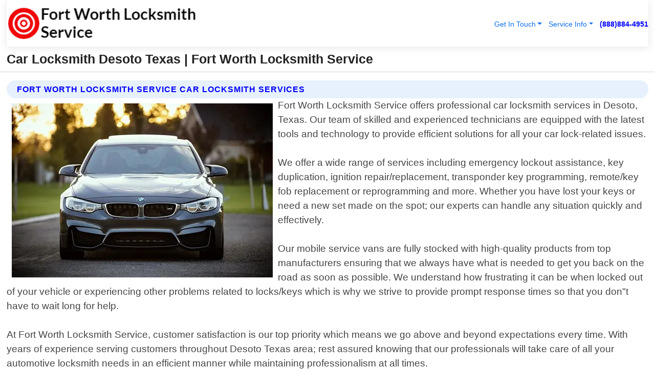

--- FILE ---
content_type: text/html; charset=utf-8
request_url: https://www.fortworth-locksmithservice.com/car-locksmith-desoto-texas
body_size: 14299
content:

<!DOCTYPE html>
<html lang="en">
<head id="HeaderTag"><link rel="preconnect" href="//www.googletagmanager.com/" /><link rel="preconnect" href="//www.google-analytics.com" /><link rel="preconnect" href="//maps.googleapis.com/" /><link rel="preconnect" href="//maps.gstatic.com/" /><title>
	Car Locksmith Desoto Texas
</title><meta charset="utf-8" /><meta content="width=device-width, initial-scale=1.0" name="viewport" /><link id="favicon" href="/Content/Images/1369/FAVICON.png" rel="icon" /><link id="faviconapple" href="/assets/img/apple-touch-icon.png" rel="apple-touch-icon" /><link rel="preload" as="script" href="//cdn.jsdelivr.net/npm/bootstrap@5.3.1/dist/js/bootstrap.bundle.min.js" />
<link rel="canonical" href="https://www.fortworth-locksmithservice.com/car-locksmith-desoto-texas" /><meta name="title" content="Car Locksmith Desoto Texas " /><meta name="description" content="Car Locksmith Desoto Texas by Fort Worth Locksmith Service, A Professional Locksmith Services" /><meta name="og:title" content="Car Locksmith Desoto Texas " /><meta name="og:description" content="Car Locksmith Desoto Texas by Fort Worth Locksmith Service, A Professional Locksmith Services" /><meta name="og:site_name" content="https://www.FortWorth-LocksmithService.com" /><meta name="og:type" content="website" /><meta name="og:url" content="https://www.fortworth-locksmithservice.com/car-locksmith-desoto-texas" /><meta name="og:image" content="https://www.FortWorth-LocksmithService.com/Content/Images/1369/LOGO.webp" /><meta name="og:image:alt" content="Fort Worth Locksmith Service Logo" /><meta name="geo.region" content="US-TX"/><meta name="geo.placename" content="Desoto" /><meta name="geo.position" content="32.6041;-96.8654" /><meta name="ICBM" content="32.6041,-96.8654" /><script type="application/ld+json">{"@context": "https://schema.org","@type": "LocalBusiness","name": "Fort Worth Locksmith Service","address": {"@type": "PostalAddress","addressLocality": "Las Vegas","addressRegion": "NV","postalCode": "89178","addressCountry": "US"},"priceRange":"$","image": "https://www.FortWorth-LocksmithService.com/content/images/1369/logo.png","email": "support@FortWorth-LocksmithService.com","telephone": "+18888844951","url": "https://www.fortworth-locksmithservice.com/desoto-texas-services","@id":"https://www.fortworth-locksmithservice.com/desoto-texas-services","paymentAccepted": [ "cash","check","credit card", "invoice" ],"openingHours": "Mo-Su 00:00-23:59","openingHoursSpecification": [ {"@type": "OpeningHoursSpecification","dayOfWeek": ["Monday","Tuesday","Wednesday","Thursday","Friday","Saturday","Sunday"],"opens": "00:00","closes": "23:59"} ],"geo": {"@type": "GeoCoordinates","latitude": "36.1753","longitude": "-115.1364"},"hasOfferCatalog": {"@context": "http://schema.org","@type": "OfferCatalog","name": "Locksmith services","@id": "https://www.fortworth-locksmithservice.com/car-locksmith-desoto-texas","itemListElement":[ { "@type":"OfferCatalog", "name":"Fort Worth Locksmith Service Services","itemListElement": []}]},"areaServed":[{ "@type":"City","name":"Desoto Texas","@id":"https://www.fortworth-locksmithservice.com/desoto-texas-services"}]}</script></head>
<body id="body" style="display:none;font-family: Arial !important; width: 100% !important; height: 100% !important;">
    
    <script src="https://code.jquery.com/jquery-3.7.1.min.js" integrity="sha256-/JqT3SQfawRcv/BIHPThkBvs0OEvtFFmqPF/lYI/Cxo=" crossorigin="anonymous" async></script>
    <link rel="preload" as="style" href="//cdn.jsdelivr.net/npm/bootstrap@5.3.1/dist/css/bootstrap.min.css" onload="this.onload=null;this.rel='stylesheet';" />
    <link rel="preload" as="style" href="/resource/css/master.css" onload="this.onload=null;this.rel='stylesheet';" />

    <form method="post" action="./car-locksmith-desoto-texas" id="mainForm">
<div class="aspNetHidden">
<input type="hidden" name="__VIEWSTATE" id="__VIEWSTATE" value="78QbmNlDMehEi54edvMoqGO0poyNQh4D/sSpn7lfizGcGOh7YrCsrxK9DooyYc3pA8rnh2rQ+BhXPy0Mu1ABB83uX3Kw1vZcHIsjEgNd1Hk=" />
</div>

<div class="aspNetHidden">

	<input type="hidden" name="__VIEWSTATEGENERATOR" id="__VIEWSTATEGENERATOR" value="1B59457A" />
	<input type="hidden" name="__EVENTVALIDATION" id="__EVENTVALIDATION" value="RUN0Z17cRv962ObugiBHSD66zW81CBjv1EYVcQBjHIYOxOJzslT6QhT2qTSwefxSixv/0ypax4HhWTrN/W0qnrrokLwdzxw+GdpSNNHtBDSbUWL6GTlja7tUo9ZUDYd6XQRd/6lD/arzC1d1SSOSehQE6RH+ZAkpxkAMYVRH4k1h3S133PWoa8L1Eicu9vpCh7KG7SDHZ35PZvuTUOJJx5FTHZP9w2F2JpcCuYfxUhWjm3X7Yr6mgrc0av7e4CqYYsw6VBBlU+NTyTCLYce6q8a8U8HFUEfBnmi8K4eNmQ5XvZY/iuom6RWm/1lSNucYgFFuRXGoiEhk1Jf+aYp/7UvpBogLBy8hGRxmp4tgYQ7DFPwExgc/cIZSBCbyv4Yt4KOKQHbXyxwQ9TGods+yybVWycP/FBrURnWxTg5ocKMG61IqeS1vaH0LuzDowv/VVJtiPHPmJ9XJujm+s9c/6QtzxbDaBlKx2wlZdqg4Jy4Zie0PkavYK8A4GuURZFjuD4d3SiMm3JwWDu+1UvAyWefbiGYoNwNVaja31i0KM2sWQCtAA9eTi1EQCw18G/qI68f03cy7ldITUgI/oSQKHQGhUqNUDG2FR4dZ6QoDcPs8oBfOoOoC1h79rOjLlQUda/Z616l2/jCNtdHL0uj3mJkrcp+Tiv+juK1h0baqfRziGtEDq/NpHUi4mpAsh4uhFT7zYTzDPzvSbT6knpT9NFPCC1Q6eZ/2Hv/G8YedoJ4wmzxZfRfHUalA2nlTd33mu4dAyeSRG4caknHYnaLfQ24ohRXPQIjx0ezukaWHmx+NqcXpPu0oIsUG6gk5pQJwGmcTKfFrY3RwMidQ811eur4FCDiCJk774PvRv/tuYQP6CTt31X71R/Z5GaotQfkLU3iw2aWnnZWi0t7y6ammqI5lwMlT42iZrk0GffjHTHeaOLU1nXn7dS0+mcFIPbMy5u2YHx60LnTFJGYlgCrY1o432BUmk4wge8GPof8NfzalBYrFa7NGIVSb5MbiqL1I/T9rm1mSxqqFebBNeb8KMCsXkuX+7ibwIJfr1b7wW6OxnEHNUVsmC31o8BcuLb7uh7lg5LmoAYD3y1RU5uXRmAZ8orUy3Por7legX0Dn103j9HlXWyrevpfVUzwxR62FKjXRKxLNcU11TJrQ8Q5gd/IAK+JL9DQv5uJDGTFLCuOtRa3cMN16M10I0Fu/M1nyOvxJVWa1686V+1QHBsprh1d8enCEYaVs2lMuCjnhMvWt0G1lTBDYEKFb9WuLez9M4Z+hRXWncxQJi6M+3lbR9CErn54rQRcR32lY1XcJppZd1cArhDXOSKDptMpxw8wIRs16xt/i3CjxwpQj0hla29eCRVEtPSRPdnuE3rDyrLkuISjrcUtCS/cjyAFd3WmjoFG35xJ41+7eaufdmIGewQXDd/sBmv6BAb4FOeCvIrXs/NesgMcccJZBFjyy8we287Wx7emmDU23RQ6XzuPsgAY8ZerNaYu/+VbT2Z9Q3iyyYL95Kt++A+wYC/1xawBnv/6KuEtnFZxn397K1JPLsQMmstVMAeS3QDjI/UQERqhCn0yWRgkkm8uz5H74J/Yqob95Gba8+isHAkUbWC22tiZTwQ16EdmnRcuIyDIjvI3lUla7T7MBhoNtmaTddnfdcUUHA9hRkVZfYrcsXdhCVOTTnnou5sCyzuuwvS+CVwLCENikmvF8mLtZHOhbi0QTUVr0nbwFjWNUa7HzswUCYIyCu/JNv3wBrPH5JxCUhQ2L0E2aBjZJ1NLuAxE9lbpbFOstjDPEF7IfBXKrexul0iHn52qDeIbfu+glI4bfWHgYEmuL6k+zM31hhpnb0vQt38QuNacKw5ntwjWymyb44zRccFK3/D6atFl0cHjmRbYna8YkpJuXmLoA24CE9elaDR4m1Se9ycskWfTMQepDVBwf1H9uUc8LubfBOhUgTdH+KIqH9RZ1tOvm6SLXN4K3HHyeVE2BC5tFEVPu+qb3T8orBW1nTppwL6paJmuszcCUSCU9hyNv8n1HiaBOnyY9T5jCHorzkKhrumBo/ONHkyQ5aUMevDc+1ob15j8xLakOZxYYMdsKU43pPb0Fpo85gPUI4wbHVsjoUy/V3BHfC/ICCaAkjRf8Y5L85P5FPtA/1WA9nZ2k0LoG58re32qZkmFE7lKA5MukcMqSvenZ1k7+SNmozshpGI93Ehje+HHLynWnSiZfuSWLpDL7ZMhqkem8fN5viPwXTnmhLdaCHv7pjX2UPlkl6+rMrJgiKoCVaxURIm07UzR6wjozACnbivSAXT6VKS/j5OBuu8XVz2mT4P9v6ULUAWR4RG3NjkL7lkCQQceX7fCgKoD1+wh4F7OXhlAnPxLJRyp1kwsHnlsX/3SD06goMhuQjqfOaDC0z1KRfK1Z+p5H+GwjfPNapwTGLrOnXxzXkfj6YT8xVwKJh6OPb5fmnQFQWdk6gD08/qFOsLt9DKEm0NQYGCGApg0cA9enRgIipJhd9Uzg5cHKQVt3EXrzF60ky7DcmnHXgI8I5yreYACrnghqRs8PcIaIILPVdIpQjCS45szKNnsfkkyVpl99PRbII41FcKG/TwGPs2fzVGVW2pv+H/l50CdsOPRG4Cyu2Vc4fi8bxPfhuPjEiMPpnQf09AGw6PDcTnKLKnhlx0ueNFKvzRIezmQKVefg/u0wpOlojva/uba7/pKAeJYh22nBoIKkOhQv8HBvtcHTD/kDu450MclvPrqHSm6UjzqwYjLKiaJJGGTvSfJ+fJtl2Woa2XziKQFItOXj72+OARGIau3FTZp2kuiL7+bo+dRyLzQPYrTP3niBR3ynuuvPuDdW5r1E7sVxWa2SAWF14EIEn0AC10UX5OxCISvlZOFNmdlV8IHE7nrYQXZqQoAmwGbejEkMFN61abIGF+/raqszJLhh2lb52HYZ7t43j/yjScII1mecSd39Ag74W5rli7sNIkYwZAnUMvIS0V+i9FWyFRDf//8XNmjv5w98utac9KXUK1Ak9O+V3TguSa+wHv4qxKqdLVjiSfz5Df57ROMCej1kqYlUqXIzZU0DsRA/vjSoweqNDmF2rtZPDMkwbKmXdFLBl57kQXwHlFebBtfbDcVvhDOR" />
</div>
        <div id="ButtonsHidden" style="display:none;">
            <input type="submit" name="ctl00$ContactMessageSend" value="Send Contact Message Hidden" id="ContactMessageSend" />
        </div>
        <input name="ctl00$contact_FirstName" type="hidden" id="contact_FirstName" />
        <input name="ctl00$contact_LastName" type="hidden" id="contact_LastName" />
        <input name="ctl00$contact_EmailAddress" type="hidden" id="contact_EmailAddress" />
        <input name="ctl00$contact_PhoneNumber" type="hidden" id="contact_PhoneNumber" />
        <input name="ctl00$contact_Subject" type="hidden" id="contact_Subject" />
        <input name="ctl00$contact_Message" type="hidden" id="contact_Message" />
        <input name="ctl00$contact_ZipCode" type="hidden" id="contact_ZipCode" />
        <input type="hidden" id="masterJsLoad" name="masterJsLoad" value="" />
        <input name="ctl00$ShowConnectorModal" type="hidden" id="ShowConnectorModal" value="true" />
        <input name="ctl00$UseChatModule" type="hidden" id="UseChatModule" />
        <input name="ctl00$metaId" type="hidden" id="metaId" value="1369" />
        <input name="ctl00$isMobile" type="hidden" id="isMobile" />
        <input name="ctl00$affId" type="hidden" id="affId" />
        <input name="ctl00$referUrl" type="hidden" id="referUrl" />
        <input name="ctl00$businessId" type="hidden" id="businessId" value="10010161" />
        <input name="ctl00$stateId" type="hidden" id="stateId" />
        <input name="ctl00$businessPublicPhone" type="hidden" id="businessPublicPhone" />
        <input type="hidden" id="cacheDate" value="1/13/2026 8:09:15 PM" />
        <input name="ctl00$BusinessIndustryPriceCheckIsAffiliate" type="hidden" id="BusinessIndustryPriceCheckIsAffiliate" value="0" />
        
        <div class="form-group">
            <header id="header" style="padding: 0 !important;"><nav class="navbar navbar-expand-sm bg-white navbar-light"><a class="navbar-brand" href="/home" title="Fort Worth Locksmith Service Locksmith Services"><img src="/content/images/1369/logo.webp" class="img-fluid imgmax500" width="500" height="auto" alt="Fort Worth Locksmith Service Locksmith Services" style="height: calc(60px + 0.390625vw) !important;width:auto;" title="Fort Worth Locksmith Service Logo"></a> <div class="collapse navbar-collapse justify-content-end" id="collapsibleNavbar"> <ul class="navbar-nav"> <li class="nav-item dropdown"> &nbsp; <a class="navlink dropdown-toggle" href="#" role="button" data-bs-toggle="dropdown">Get In Touch</a>&nbsp; <ul class="dropdown-menu"><li><a class="dropdown-item" href="/about" title="About Fort Worth Locksmith Service">About Us</a></li><li><a class="dropdown-item" href="/contact" title="Contact Fort Worth Locksmith Service">Contact Us</a></li><li><a class="dropdown-item" href="#" onclick="openInstaConnectModal();" title="Instantly Connect With Fort Worth Locksmith Service">InstaConnect With Us</span></li><li><a class="dropdown-item" href="/quoterequest" title="Request A Quote From {meta.CompanyName}">Request A Quote</a></li></ul> </li> <li class="nav-item dropdown"> &nbsp;<a class="navlink dropdown-toggle" href="#" role="button" data-bs-toggle="dropdown">Service Info</a>&nbsp; <ul class="dropdown-menu"> <li><a class="dropdown-item" href="/ourservices" title="Fort Worth Locksmith Service Services">Services</a></li><li><a class="dropdown-item" href="/serviceareas" title="Fort Worth Locksmith Service Service Area">Service Area</a></li></ul> </li></ul> </div><div><button class="navbar-toggler" type="button" data-bs-toggle="collapse" data-bs-target="#collapsibleNavbar" title="show navigation menu"> <span class="navbar-toggler-icon"></span></button>&nbsp;<span class="navlink fontbold" style="color:blue !important;" onclick="openInstaConnectModal();" title="Click to have us call you">(888)884-4951</span></div></nav></header>

            <div id="topNav" class="hdrNav"></div>

            <h1 id="H1Tag" class="h1Main">Car Locksmith Desoto Texas  | Fort Worth Locksmith Service</h1>
            <h2 id="H2Tag" class="h2Main">Fort Worth Locksmith Service - Car Locksmith in Desoto Texas</h2>


            <div id="hero" class="row" style="display: none;">
                

            </div>
            <div id="main" class="row">
                <hr />
                
    <div id="MAINCONTENT_MainContent"><div class="section-title"><h2 class="h2Main">Fort Worth Locksmith Service Car Locksmith Services </h2></div><picture><source data-srcset="/content/images/1369/car-locksmith-4644900.webp" type="image/webp" srcset="data:,1w"/><source data-srcset="/content/images/1369/car-locksmith-4644900.jpg" type="image/jpeg" srcset="data:,1w"/><img crossorigin="anonymous" src="/content/images/1369/car-locksmith-4644900.webp" class="textWrap img-fluid imgmax500" alt="Car-Locksmith--in-Desoto-Texas-Car-Locksmith-4644900-image" title="Car-Locksmith--in-Desoto-Texas-Car-Locksmith-4644900"/></picture><p>Fort Worth Locksmith Service offers professional car locksmith services in Desoto, Texas. Our team of skilled and experienced technicians are equipped with the latest tools and technology to provide efficient solutions for all your car lock-related issues.<br/><br/>We offer a wide range of services including emergency lockout assistance, key duplication, ignition repair/replacement, transponder key programming, remote/key fob replacement or reprogramming and more. Whether you have lost your keys or need a new set made on the spot; our experts can handle any situation quickly and effectively.<br/><br/>Our mobile service vans are fully stocked with high-quality products from top manufacturers ensuring that we always have what is needed to get you back on the road as soon as possible. We understand how frustrating it can be when locked out of your vehicle or experiencing other problems related to locks/keys which is why we strive to provide prompt response times so that you don"t have to wait long for help.<br/><br/>At Fort Worth Locksmith Service, customer satisfaction is our top priority which means we go above and beyond expectations every time. With years of experience serving customers throughout Desoto Texas area; rest assured knowing that our professionals will take care of all your automotive locksmith needs in an efficient manner while maintaining professionalism at all times.<br/><br/>Contact us today for reliable local professional car locksmith services by Fort Worth Locksmith Service!</p><hr/> <section class="services"><div class="section-title"><h2 class="h2Main">Desoto Texas Services Offered</h2></div><h4><a href="/desoto-texas-services" title="Desoto Texas Services" class="cursorpoint106eea">Desoto Texas Map</a></h4><div class="fullsize100 google-maps noborder"><iframe src="https://www.google.com/maps/embed/v1/place?key=AIzaSyBB-FjihcGfH9ozfyk7l0_OqFAZkXKyBik&q=Desoto Texas" width="600" height="450" allowfullscreen loading="lazy" referrerpolicy="no-referrer-when-downgrade" title="Desoto Texas Map"></iframe></div> View Our Full List of <a href="/Desoto-Texas-Services" title="Desoto Texas Services">Desoto Texas Services</a> </section></div>

            </div>
            <footer id="footer"><hr/><div class='footer-newsletter'> <div class='row justify-content-center'> <div class='col-lg-6'> <h4>Have A Question or Need More Information?</h4> <div class='nonmob'> <div class='displaynone'><p>Enter your phone number and we'll call you right now!</p><input type='text' name='CTCPhone' id='CTCPhone' class='form-control'/></div> <button type='button' class='btn btn-primary' onclick='openInstaConnectModal();'>Contact Us Now</button> </div><div class='mob'><a class='btn-buy mob' href='tel://+1(888)884-4951' title='Click to Call Fort Worth Locksmith Service'>Call Or Text Us Now (888)884-4951</a></div></div> </div> </div> <hr/> <div class='footer-top'> <div class='row'><div class='col-lg-12 col-md-12 footer-contact'><h3>Fort Worth Locksmith Service</h3><div class='sizesmall'> <p style='color:black;'><strong>Address:</strong>Las Vegas NV 89178<br/><strong>Phone:</strong>+18888844951<br/><strong>Email:</strong>support@fortworth-locksmithservice.com<br/></p> </div> </div> <div class='row'> <div class='col-lg-12 col-md-12 footer-links'> <h4>Useful Links</h4><div class='row'><div class='col-md-3'><a href='/home' class='sizelarge' title='Fort Worth Locksmith Service Home Page'>Home</a>&nbsp;&nbsp;&nbsp; </div><div class='col-md-3'><a href='/about' class='sizelarge' title='Fort Worth Locksmith Service About Page'>About Us</a>&nbsp;&nbsp;&nbsp; </div><div class='col-md-3'><a href='/contact' class='sizelarge' title='Fort Worth Locksmith Service Contact Us Page'>Contact Us</a>&nbsp;&nbsp;&nbsp;</div><div class='col-md-3'><a href='/ourservices' class='sizelarge' title='Fort Worth Locksmith Service Services'>Services</a>&nbsp;</div></div><div class='row'><div class='col-md-3'><a href='/serviceareas' class='sizelarge' title='Fort Worth Locksmith Service Service Area'>Service Area</a>&nbsp;&nbsp;&nbsp; </div><div class='col-md-3'><a href='/termsofservice' class='sizelarge' title='Fort Worth Locksmith Service Terms of Service'>Terms of Service</a>&nbsp;&nbsp;&nbsp; </div><div class='col-md-3'><a href='/privacypolicy' class='sizelarge' title='Fort Worth Locksmith Service Privacy Policy'>Privacy Policy</a>&nbsp;&nbsp;&nbsp; </div><div class='col-md-3'><a href='/quoterequest' class='sizelarge' title='Fort Worth Locksmith Service Quote Request'>Quote Request</a>&nbsp;&nbsp;&nbsp; </div></div></div></div> </div> </div><hr/> <div class='py-4'><div class='sizesmalldarkgrey'>This site serves as a free service to assist homeowners in connecting with local service contractors. All contractors are independent, and this site does not warrant or guarantee any work performed. It is the responsibility of the homeowner to verify that the hired contractor furnishes the necessary license and insurance required for the work being performed. All persons depicted in a photo or video are actors or models and not contractors listed on this site.</div><hr/><div class='copyright'>&copy; Copyright 2018-2026 <strong><span>Fort Worth Locksmith Service</span></strong>. All Rights Reserved</div> </div></footer>
        </div>
        <div class="modal fade industryPriceCheck" tabindex="1" style="z-index: 1450" role="dialog" aria-labelledby="industryPriceCheckHeader" aria-hidden="true">
            <div class="modal-dialog modal-lg centermodal">
                <div class="modal-content">
                    <div class="modal-header">
                        <div class="row">
                            <div class="col-md-12">
                                <h5 class="modal-title mt-0" id="industryPriceCheckHeader">Check Live/Current Prices By Industry & Zip Code</h5>
                            </div>
                        </div>
                        <button type="button" id="industryPriceCheckClose" class="close" data-bs-dismiss="modal" aria-hidden="true">×</button>
                    </div>
                    
                    <div class="modal-body" id="industryPriceCheckBody">
                        <div class="row">
                            <div class="col-md-6">
                                <label for="BusinessIndustryPriceCheck" class="control-label">Business Industry</label><br />
                                <select name="ctl00$BusinessIndustryPriceCheck" id="BusinessIndustryPriceCheck" tabindex="2" class="form-control">
	<option selected="selected" value="211">ACA Obamacare Insurance </option>
	<option value="194">Additional Dwelling Units</option>
	<option value="169">Air Conditioning</option>
	<option value="183">Air Duct Cleaning</option>
	<option value="37">Appliance Repair</option>
	<option value="203">Asbestos</option>
	<option value="164">Auto Body Shop</option>
	<option value="134">Auto Detailing</option>
	<option value="165">Auto Glass</option>
	<option value="207">Auto Insurance</option>
	<option value="166">Auto Repair</option>
	<option value="216">Bankruptcy Attorney</option>
	<option value="170">Bathroom Remodeling</option>
	<option value="170">Bathroom Remodeling</option>
	<option value="184">Biohazard Cleanup</option>
	<option value="137">Boat Rental</option>
	<option value="201">Cabinets</option>
	<option value="215">Car Accident Attorney</option>
	<option value="181">Carpet and Rug Dealers</option>
	<option value="43">Carpet Cleaning</option>
	<option value="171">Chimney Cleaning and Repair</option>
	<option value="232">Chiropractor</option>
	<option value="126">Commercial Cleaning</option>
	<option value="185">Commercial Remodeling</option>
	<option value="198">Computer Repair</option>
	<option value="172">Concrete</option>
	<option value="172">Concrete</option>
	<option value="172">Concrete</option>
	<option value="172">Concrete</option>
	<option value="199">Copier Repair</option>
	<option value="186">Covid Cleaning</option>
	<option value="240">Credit Repair</option>
	<option value="218">Criminal Attorney</option>
	<option value="241">Debt Relief</option>
	<option value="200">Decks</option>
	<option value="233">Dentist</option>
	<option value="234">Dermatologists</option>
	<option value="219">Divorce Attorney</option>
	<option value="195">Door Installation</option>
	<option value="236">Drug &amp; Alcohol Addiction Treatment</option>
	<option value="220">DUI Attorney</option>
	<option value="192">Dumpster Rental</option>
	<option value="74">Electrician</option>
	<option value="221">Employment Attorney</option>
	<option value="222">Family Attorney</option>
	<option value="173">Fencing</option>
	<option value="209">Final Expense Insurance</option>
	<option value="197">Fire Damage</option>
	<option value="243">Flight Booking</option>
	<option value="174">Flooring</option>
	<option value="244">Florists</option>
	<option value="223">Foreclosure Attorney</option>
	<option value="202">Foundations</option>
	<option value="132">Garage Door</option>
	<option value="155">Gutter Repair and Replacement</option>
	<option value="66">Handyman</option>
	<option value="210">Health Insurance</option>
	<option value="239">Hearing Aids</option>
	<option value="177">Heating</option>
	<option value="69">Heating and Air Conditioning</option>
	<option value="139">Home and Commercial Security</option>
	<option value="196">Home Internet</option>
	<option value="70">Home Remodeling</option>
	<option value="70">Home Remodeling</option>
	<option value="70">Home Remodeling</option>
	<option value="212">Homeowners Insurance</option>
	<option value="245">Hotels</option>
	<option value="224">Immigration Attorney</option>
	<option value="204">Insulation</option>
	<option value="31">Interior and Exterior Painting</option>
	<option value="242">IRS Tax Debt</option>
	<option value="67">Junk Removal</option>
	<option value="175">Kitchen Remodeling</option>
	<option value="163">Landscaping</option>
	<option value="63">Lawn Care</option>
	<option value="208">Life Insurance</option>
	<option value="246">Limo Services</option>
	<option value="247">Local Moving</option>
	<option value="81">Locksmith</option>
	<option value="248">Long Distance Moving</option>
	<option value="205">Masonry</option>
	<option value="82">Massage</option>
	<option value="225">Medical Malpractice Attorney</option>
	<option value="213">Medicare Supplemental Insurance</option>
	<option value="230">Mesothelioma Attorney</option>
	<option value="176">Mold Removal</option>
	<option value="182">Mold Testing</option>
	<option value="250">Mortgage Loan</option>
	<option value="249">Mortgage Loan Refinance</option>
	<option value="89">Moving</option>
	<option value="187">Paving</option>
	<option value="217">Personal Injury Attorney</option>
	<option value="93">Pest Control</option>
	<option value="214">Pet Insurance</option>
	<option value="235">Physical Therapists</option>
	<option value="133">Plumbing</option>
	<option value="237">Podiatrists</option>
	<option value="108">Pool Building and Remodeling</option>
	<option value="162">Pool Maintenance</option>
	<option value="193">Portable Toilets</option>
	<option value="161">Pressure Washing</option>
	<option value="72">Residential Cleaning</option>
	<option value="136">Roofing</option>
	<option value="188">Satellite TV</option>
	<option value="156">Security Equipment Installation</option>
	<option value="189">Self Storage</option>
	<option value="179">Siding</option>
	<option value="226">Social Security Disability Attorney</option>
	<option value="158">Solar Installation</option>
	<option value="167">Towing Service</option>
	<option value="227">Traffic Attorney</option>
	<option value="168">Tree Service</option>
	<option value="190">TV Repair</option>
	<option value="238">Veterinarians</option>
	<option value="206">Walk-In Tubs</option>
	<option value="135">Water Damage</option>
	<option value="191">Waterproofing</option>
	<option value="178">Wildlife Control</option>
	<option value="178">Wildlife Control</option>
	<option value="228">Wills &amp; Estate Planning Attorney</option>
	<option value="117">Window Cleaning</option>
	<option value="154">Windows and Doors</option>
	<option value="229">Workers Compensation Attorney</option>
	<option value="231">Wrongful Death Attorney</option>

</select>
                            </div>
                            <div class="col-md-6">
                                <label for="BusinessIndustryPriceCheckZipCode" class="control-label">Zip Code</label>
                                <input name="ctl00$BusinessIndustryPriceCheckZipCode" type="text" id="BusinessIndustryPriceCheckZipCode" tabindex="1" title="Please enter the customer 5 digit zip code." class="form-control" Placeholder="Required - Zip Code" />
                            </div>
                        </div>
                        <div class="row">
                            <div class="col-md-6">
                                <label for="BusinessIndustryPriceCheckButton" class="control-label">&nbsp; </label><br />

                                <input type="submit" name="ctl00$BusinessIndustryPriceCheckButton" value="Check Current Bid" onclick="return $(&#39;#BusinessIndustryPriceCheck&#39;).val().length>0 &amp;&amp; $(&#39;#BusinessIndustryPriceCheckZipCode&#39;).val().length>0;" id="BusinessIndustryPriceCheckButton" class="btn btn-success" />
                            </div>
                        </div>
                        <div class="row">
                            <div id="BusinessIndustryPriceCheckResult" class="col-md-12"></div>
                            <button type="button" id="industryPriceCheckOpen" class="btn btn-primary waves-effect waves-light" data-bs-toggle="modal" data-bs-target=".industryPriceCheck" style="display: none;">interact popup</button>

                        </div>
                    </div>
                </div>
            </div>
        </div>
        <div class="modal fade instaConnect" tabindex="100" style="z-index: 1450" role="dialog" aria-labelledby="instaConnectHeader" aria-hidden="true">
            <div class="modal-dialog modal-lg centermodal">
                <div class="modal-content">
                    <div class="modal-header">
                        <div class="row">
                            <div class="col-md-6">
                                <img id="ConnectorLogo" class="width100heightauto" src="/Content/Images/1369/LOGO.webp" alt="Fort Worth Locksmith Service" />
                            </div>
                        </div>
                        <button type="button" id="instaConnectClose" class="close" data-bs-dismiss="modal" aria-hidden="true">×</button>
                    </div>
                    <div class="modal-body" id="instaConnectBody">
                        <h5 id="instaConnectHeader" class="modal-title mt-0">Have Locksmith Questions or Need A Quote?  Let Us Call You Now!</h5>
                        <div style="font-size: small; font-weight: bold; font-style: italic; color: red;">For Fastest Service, Simply Text Your 5 Digit Zip Code To (888)884-4951 - We Will Call You Immediately To Discuss</div>

                        <hr />
                        <div id="ConnectorCallPanel">
                            <h6>Enter Your Zip Code and Phone Number Below and We'll Call You Immediately</h6>
                            <div class="row">
                                <div class="col-md-6">
                                    <label for="ConnectorPhoneNumber" id="ConnectorPhoneNumberLbl">Phone Number</label>
                                    <input name="ctl00$ConnectorPhoneNumber" type="text" maxlength="10" id="ConnectorPhoneNumber" class="form-control" placeholder="Your Phone number" />
                                </div>
                                <div class="col-md-6">
                                    <label for="ConnectorPostalCode" id="ConnectorPostalCodeLbl">Zip Code</label>
                                    <input name="ctl00$ConnectorPostalCode" type="text" maxlength="5" id="ConnectorPostalCode" class="form-control" placeholder="Your 5 Digit Zip Code" onkeyup="PostalCodeLookupConnector();" OnChange="PostalCodeLookupConnector();" />
                                </div>
                            </div>
                            <div class="row">
                                <div class="col-md-6">
                                    <label for="ConnectorCity" id="ConnectorCityLbl">City</label>
                                    <input name="ctl00$ConnectorCity" type="text" readonly="readonly" id="ConnectorCity" class="form-control" placeholder="Your Auto-Populated City Here" />
                                </div>
                                <div class="col-md-6">
                                    <label for="ConnectorState" id="ConnectorStateLbl">State</label>
                                    <input name="ctl00$ConnectorState" type="text" readonly="readonly" id="ConnectorState" class="form-control" placeholder="Your Auto-Populated State here" />
                                </div>
                            </div>
                            <hr />
                            <div class="row">
                                <div class="col-12" style="font-size:small;font-style:italic;">
                                    By entering your phone number, you consent to receive automated marketing calls and text messages from <b>Fort Worth Locksmith Service</b> at the number provided. Consent is not a condition of purchase. Message and data rates may apply. Reply STOP to opt-out at any time
                                </div>

                            </div>
                            <hr />
                            <div class="row">
                                <div class="col-md-12">
                                    <input type="submit" name="ctl00$ConnectorCallButton" value="Call Me Now" onclick="return verifyConnector();" id="ConnectorCallButton" class="btn btn-success" />&nbsp;
                                 <button type="button" id="ConnectorCallCancelButton" onclick="$('#instaConnectClose').click(); return false;" class="btn btn-danger">No Thanks</button>
                                </div>
                            </div>
                        </div>

                    </div>
                </div>
            </div>
        </div>
    </form>
    <div style="display: none;">
        <button type="button" id="instaConnectOpen" class="btn btn-primary waves-effect waves-light" data-bs-toggle="modal" data-bs-target=".instaConnect">instaConnect popup</button>
        <button type="button" class="btn btn-primary" data-bs-toggle="modal" data-bs-target=".connector" id="connectorLaunch">Launch call me modal</button>
    </div>
    

    <!-- Comm100 or fallback chat -->
    <div id="comm100">
    <div id="comm100-button-3b62ccb7-ce40-4842-b007-83a4c0b77727"></div>
    </div>


    
    <button type="button" id="alerterOpen" class="btn btn-primary waves-effect waves-light" data-bs-toggle="modal" data-bs-target=".alerter" style="display: none;">alerter popup</button>
    <div class="modal fade alerter" tabindex="-1" role="dialog" aria-labelledby="alerterHeader" aria-hidden="true">
        <div class="modal-dialog modal-lg">
            <div class="modal-content">
                <div class="modal-header">
                    <h5 class="modal-title mt-0" id="alerterHeader">header text here</h5>
                    <button type="button" class="close" data-bs-dismiss="modal" aria-hidden="true">×</button>
                </div>
                <div class="modal-body" id="alerterBody">
                </div>
            </div>
        </div>
    </div>
    <button type="button" class="btn btn-primary" data-bs-toggle="modal" data-bs-target=".interact" id="interactLaunch" style="display: none;">Launch call me modal</button>
    <div class="modal fade interact" tabindex="1" style="z-index: 1450" role="dialog" aria-labelledby="interactHeader" aria-hidden="true">
        <div class="modal-dialog modal-lg centermodal">
            <div class="modal-content">
                <div class="modal-header">
                    <div class="row">
                        <div class="col-md-6">
                            <img id="InteractLogo" class="width100heightauto" src="/Content/Images/1369/LOGO.webp" alt="Fort Worth Locksmith Service" />
                        </div>
                    </div>
                    <button type="button" id="interactClose" class="close" data-bs-dismiss="modal" aria-hidden="true">×</button>
                    <button type="button" id="interactOpen" class="btn btn-primary waves-effect waves-light" data-bs-toggle="modal" data-bs-target=".interact" style="display: none;">interact popup</button>
                </div>
                <div class="modal-body" id="interactBody">
                    <h5 class="modal-title mt-0" id="interactHeader">Do You Have a Question For Us?  We would love to hear from you!</h5>
                    <div style="font-size: small; font-weight: bold; font-style: italic; color: red;">For Fastest Service, Simply Text Us Your 5 Digit Zip Code to (888)884-4951 And We Will Call You Immediately</div>
                    <br />
                    <br />
                    <div>
                        <span onclick="$('#InteractTextPanel').hide();$('#InteractCallPanel').show();" class="btn btn-primary">Speak With Us</span>&nbsp;&nbsp;
                <span onclick="$('#InteractCallPanel').hide();$('#InteractTextPanel').show();" class="btn btn-primary">Message Us</span>
                    </div>
                    <hr />
                    <div id="InteractCallPanel" style="display: none">
                        <h6>Enter Your Contact Info Below and We'll Call You Right Now</h6>
                        <input type="text" id="UserNameCall" placeholder="Your Name" class="form-control" /><br />
                        <input type="text" id="UserPhoneNumberCall" placeholder="Your Phone Number" class="form-control" /><br />
                        <input type="text" id="UserPostalCodeCall" placeholder="Your Postal Code" class="form-control" /><br />
                        <input type="text" id="UserEmailCall" placeholder="Your Email Address (Optional)" class="form-control" /><br />
                        <input type="checkbox" id="chkPermission2" style="font-size: x-large;" />&nbsp;I agree to receive automated call(s) or text(s) at this number using an automatic phone dialing system by, or on behalf of the business, with the sole purpose of connecting me to a phone representative or company voice mail system.  I understand I do not have to consent in order to purchase any products or services.  Carrier charges may apply.<br />
                        <br />
                        <span onclick="UserCall();" class="btn btn-success">Call Me Now</span>
                    </div>
                    <div id="InteractTextPanel" style="display: none">
                        <h6>Please Enter Your Contact Info Below and We'll Receive Your Message Right Now</h6>
                        <input type="text" id="UserNameText" placeholder="Your Name" class="form-control" /><br />
                        <input type="text" id="UserPhoneNumberText" placeholder="Your Phone Number" class="form-control" /><br />
                        <input type="text" id="UserPostalCodeText" placeholder="Your Postal Code" class="form-control" /><br />
                        <input type="text" id="UserEmailText" placeholder="Your Email Address (Optional)" class="form-control" /><br />
                        <textarea id="UserTextMessage" placeholder="Your Message Here" rows="2" class="form-control"></textarea><br />
                        <input type="checkbox" id="chkPermission" style="font-size: x-large;" />&nbsp;I agree to receive automated call(s) or text(s) at this number using an automatic phone dialing system by, or on behalf of the business, with the sole purpose of connecting me to a phone representative or company voice mail system.  I understand I do not have to consent in order to purchase any products or services.  Carrier charges may apply.<br />
                        <br />
                        <span onclick="UserText();" class="btn btn-success">Submit Message</span>
                    </div>
                </div>
            </div>
        </div>

    </div>
    
    
       
    

    <style>
        #hero {
            background: url('/assets/img/hero-bg.webp'), url('/assets/img/hero-bg.jpg');
        }
    </style>
     <script src="/resource/js/master.min.js" onload="this.onload==null;masterJsLoaded();" async></script>

    <script>
        function loaded() {
            try {
                if (window.jQuery && document.getElementById('masterJsLoad').value === 'y') {
                    //
                    $.getScript("//cdn.jsdelivr.net/npm/bootstrap@5.3.1/dist/js/bootstrap.bundle.min.js")

                        .done(function (script, textStatus) {
                             
                            // Script loaded successfully
                            console.log("Script loaded:", textStatus);
                            // You can now use the functions and variables defined in the loaded script
                        })
                        .fail(function (jqxhr, settings, exception) {
                            alert('failed');
                            // Handle the error if the script fails to load
                            console.error("Error loading script:", exception);
                        });

                    deferredTasks();
                    $("#body").show();
                }
                else {
                    setTimeout(loaded, 10);
                }
            }
            catch (ex) {
                alert('loaded-->' + ex);
            }
        }
        function masterJsLoaded() {
            try {
                document.getElementById('masterJsLoad').value = 'y';
                loaded();
            }
            catch (ex) {
                alert('masterJsLoaded-->' + ex);
            }
        }


    </script> 

    
    
    <link href="/assets/css/datatables.net.css" rel="stylesheet" type="text/css" />
    <script src="https://cdn.datatables.net/1.12.1/js/jquery.dataTables.min.js" onload="this.onload==null; dataTableInitializeMaster('industryCoverageDt', true);"></script>
     
</body>
</html>
